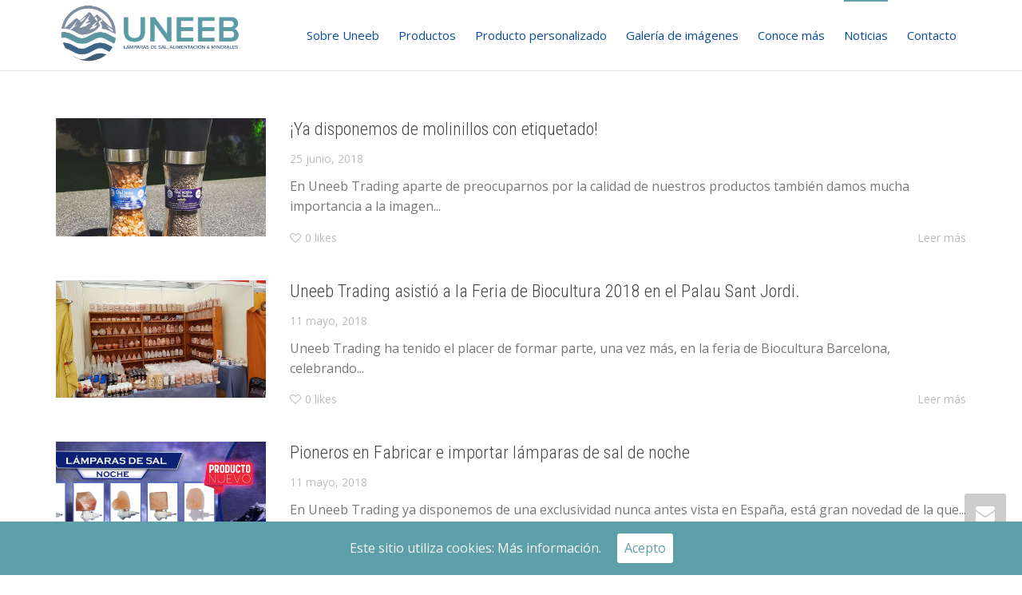

--- FILE ---
content_type: text/html; charset=UTF-8
request_url: https://uneeb.com/noticias/
body_size: 10444
content:
<!DOCTYPE html>
<!--[if lt IE 7]>
<html class="no-js lt-ie9 lt-ie8 lt-ie7" lang="es"><![endif]-->
<!--[if IE 7]>
<html class="no-js lt-ie9 lt-ie8" lang="es"><![endif]-->
<!--[if IE 8]>
<html class="no-js lt-ie9" lang="es"><![endif]-->
<!--[if IE 9]>
<html class="no-js lt-ie10" lang="es"><![endif]-->
<!--[if gt IE 9]><!-->
<html class="no-js" lang="es">
<!--<![endif]-->
<head>
	<meta http-equiv="X-UA-Compatible" content="IE=9; IE=8; IE=7; IE=EDGE"/>
	<meta charset="UTF-8">
	<meta name="viewport" content="width=device-width, initial-scale=1.0">
	<link rel="profile" href="http://gmpg.org/xfn/11">
	<link rel="pingback" href="https://uneeb.com/xmlrpc.php">

	<!-- Fav and touch icons -->
			<link rel="shortcut icon" href="https://uneeb.com/wp-content/uploads/2018/05/favicon-2.png">
				<link rel="apple-touch-icon-precomposed" href="https://uneeb.com/wp-content/uploads/2018/05/favicon-2.png">
				<link rel="apple-touch-icon-precomposed" sizes="72x72" href="https://uneeb.com/wp-content/uploads/2018/05/favicon-2.png">
				<link rel="apple-touch-icon-precomposed" sizes="114x114" href="https://uneeb.com/wp-content/uploads/2018/05/favicon-2.png">
				<link rel="apple-touch-icon-precomposed" sizes="144x144" href="https://uneeb.com/wp-content/uploads/2018/05/favicon-2.png">
	
	<!-- HTML5 shim, for IE6-8 support of HTML5 elements -->
	<!--[if lt IE 9]>
	<script src="https://uneeb.com/wp-content/themes/kleo/assets/js/html5shiv.js"></script>
	<![endif]-->

	<!--[if IE 7]>
	<link rel="stylesheet" href="https://uneeb.com/wp-content/themes/kleo/assets/css/fontello-ie7.css">
	<![endif]-->

	
	<title>Noticias &#8211; Uneeb Trading</title>
<link rel='dns-prefetch' href='//fonts.googleapis.com' />
<link rel='dns-prefetch' href='//s.w.org' />
<link rel="alternate" type="application/rss+xml" title="Uneeb Trading &raquo; Feed" href="https://uneeb.com/feed/" />
<link rel="alternate" type="application/rss+xml" title="Uneeb Trading &raquo; RSS de los comentarios" href="https://uneeb.com/comments/feed/" />
		<script type="text/javascript">
			window._wpemojiSettings = {"baseUrl":"https:\/\/s.w.org\/images\/core\/emoji\/11\/72x72\/","ext":".png","svgUrl":"https:\/\/s.w.org\/images\/core\/emoji\/11\/svg\/","svgExt":".svg","source":{"concatemoji":"https:\/\/uneeb.com\/wp-includes\/js\/wp-emoji-release.min.js?ver=4.9.26"}};
			!function(e,a,t){var n,r,o,i=a.createElement("canvas"),p=i.getContext&&i.getContext("2d");function s(e,t){var a=String.fromCharCode;p.clearRect(0,0,i.width,i.height),p.fillText(a.apply(this,e),0,0);e=i.toDataURL();return p.clearRect(0,0,i.width,i.height),p.fillText(a.apply(this,t),0,0),e===i.toDataURL()}function c(e){var t=a.createElement("script");t.src=e,t.defer=t.type="text/javascript",a.getElementsByTagName("head")[0].appendChild(t)}for(o=Array("flag","emoji"),t.supports={everything:!0,everythingExceptFlag:!0},r=0;r<o.length;r++)t.supports[o[r]]=function(e){if(!p||!p.fillText)return!1;switch(p.textBaseline="top",p.font="600 32px Arial",e){case"flag":return s([55356,56826,55356,56819],[55356,56826,8203,55356,56819])?!1:!s([55356,57332,56128,56423,56128,56418,56128,56421,56128,56430,56128,56423,56128,56447],[55356,57332,8203,56128,56423,8203,56128,56418,8203,56128,56421,8203,56128,56430,8203,56128,56423,8203,56128,56447]);case"emoji":return!s([55358,56760,9792,65039],[55358,56760,8203,9792,65039])}return!1}(o[r]),t.supports.everything=t.supports.everything&&t.supports[o[r]],"flag"!==o[r]&&(t.supports.everythingExceptFlag=t.supports.everythingExceptFlag&&t.supports[o[r]]);t.supports.everythingExceptFlag=t.supports.everythingExceptFlag&&!t.supports.flag,t.DOMReady=!1,t.readyCallback=function(){t.DOMReady=!0},t.supports.everything||(n=function(){t.readyCallback()},a.addEventListener?(a.addEventListener("DOMContentLoaded",n,!1),e.addEventListener("load",n,!1)):(e.attachEvent("onload",n),a.attachEvent("onreadystatechange",function(){"complete"===a.readyState&&t.readyCallback()})),(n=t.source||{}).concatemoji?c(n.concatemoji):n.wpemoji&&n.twemoji&&(c(n.twemoji),c(n.wpemoji)))}(window,document,window._wpemojiSettings);
		</script>
		<style type="text/css">
img.wp-smiley,
img.emoji {
	display: inline !important;
	border: none !important;
	box-shadow: none !important;
	height: 1em !important;
	width: 1em !important;
	margin: 0 .07em !important;
	vertical-align: -0.1em !important;
	background: none !important;
	padding: 0 !important;
}
</style>
<link rel='stylesheet' id='essential-grid-plugin-settings-css'  href='https://uneeb.com/wp-content/plugins/essential-grid/public/assets/css/settings.css?ver=2.2.3' type='text/css' media='all' />
<link rel='stylesheet' id='tp-open-sans-css'  href='https://fonts.googleapis.com/css?family=Open+Sans%3A300%2C400%2C600%2C700%2C800&#038;ver=4.9.26' type='text/css' media='all' />
<link rel='stylesheet' id='tp-raleway-css'  href='https://fonts.googleapis.com/css?family=Raleway%3A100%2C200%2C300%2C400%2C500%2C600%2C700%2C800%2C900&#038;ver=4.9.26' type='text/css' media='all' />
<link rel='stylesheet' id='tp-droid-serif-css'  href='https://fonts.googleapis.com/css?family=Droid+Serif%3A400%2C700&#038;ver=4.9.26' type='text/css' media='all' />
<link rel='stylesheet' id='tp-fontello-css'  href='https://uneeb.com/wp-content/plugins/essential-grid/public/assets/font/fontello/css/fontello.css?ver=2.2.3' type='text/css' media='all' />
<link rel='stylesheet' id='formcraft-common-css'  href='https://uneeb.com/wp-content/plugins/formcraft3/dist/formcraft-common.css?ver=3.5.4' type='text/css' media='all' />
<link rel='stylesheet' id='formcraft-form-css'  href='https://uneeb.com/wp-content/plugins/formcraft3/dist/form.css?ver=3.5.4' type='text/css' media='all' />
<link rel='stylesheet' id='rs-plugin-settings-css'  href='https://uneeb.com/wp-content/plugins/revslider/public/assets/css/settings.css?ver=5.4.6.3.1' type='text/css' media='all' />
<style id='rs-plugin-settings-inline-css' type='text/css'>
#rs-demo-id {}
</style>
<link rel='stylesheet' id='cookie-consent-style-css'  href='https://uneeb.com/wp-content/plugins/uk-cookie-consent/assets/css/style.css?ver=4.9.26' type='text/css' media='all' />
<style id='woocommerce-inline-inline-css' type='text/css'>
.woocommerce form .form-row .required { visibility: visible; }
</style>
<link rel='stylesheet' id='bootstrap-css'  href='https://uneeb.com/wp-content/themes/kleo/assets/css/bootstrap.min.css?ver=4.3.5' type='text/css' media='all' />
<link rel='stylesheet' id='kleo-app-css'  href='https://uneeb.com/wp-content/themes/kleo/assets/css/app.min.css?ver=4.3.5' type='text/css' media='all' />
<link rel='stylesheet' id='magnific-popup-css'  href='https://uneeb.com/wp-content/themes/kleo/assets/js/plugins/magnific-popup/magnific.css?ver=4.3.5' type='text/css' media='all' />
<link rel='stylesheet' id='kleo-fonts-css'  href='https://uneeb.com/wp-content/themes/kleo/assets/css/fontello.min.css?ver=4.3.5' type='text/css' media='all' />
<link rel='stylesheet' id='mediaelement-css'  href='https://uneeb.com/wp-includes/js/mediaelement/mediaelementplayer-legacy.min.css?ver=4.2.6-78496d1' type='text/css' media='all' />
<link rel='stylesheet' id='kleo-google-fonts-css'  href='//fonts.googleapis.com/css?family=Roboto+Condensed%3A300%7COpen+Sans%3A400&#038;ver=4.9.26' type='text/css' media='all' />
<link rel='stylesheet' id='kleo-woocommerce-css'  href='https://uneeb.com/wp-content/themes/kleo/woocommerce/assets/css/woocommerce.min.css?ver=4.3.5' type='text/css' media='all' />
<link rel='stylesheet' id='kleo-colors-css'  href='https://uneeb.com/wp-content/uploads/custom_styles/dynamic.css?ver=4.3.5.1692690058' type='text/css' media='all' />
<link rel='stylesheet' id='kleo-plugins-css'  href='https://uneeb.com/wp-content/themes/kleo/assets/css/plugins.min.css?ver=4.3.5' type='text/css' media='all' />
<link rel='stylesheet' id='kleo-style-css'  href='https://uneeb.com/wp-content/themes/kleo-child/style.css?ver=4.3.5' type='text/css' media='all' />
<script type='text/javascript' src='https://uneeb.com/wp-includes/js/jquery/jquery.js?ver=1.12.4'></script>
<script type='text/javascript' src='https://uneeb.com/wp-includes/js/jquery/jquery-migrate.min.js?ver=1.4.1'></script>
<script type='text/javascript' src='https://uneeb.com/wp-content/plugins/essential-grid/public/assets/js/jquery.esgbox.min.js?ver=2.2.3'></script>
<script type='text/javascript' src='https://uneeb.com/wp-content/plugins/essential-grid/public/assets/js/jquery.themepunch.tools.min.js?ver=2.2.3'></script>
<script type='text/javascript' src='https://uneeb.com/wp-content/plugins/revslider/public/assets/js/jquery.themepunch.revolution.min.js?ver=5.4.6.3.1'></script>
<script type='text/javascript'>
/* <![CDATA[ */
var wc_add_to_cart_params = {"ajax_url":"\/wp-admin\/admin-ajax.php","wc_ajax_url":"\/?wc-ajax=%%endpoint%%","i18n_view_cart":"Ver carrito","cart_url":"https:\/\/uneeb.com\/carrito\/","is_cart":"","cart_redirect_after_add":"no"};
/* ]]> */
</script>
<script type='text/javascript' src='https://uneeb.com/wp-content/plugins/woocommerce/assets/js/frontend/add-to-cart.min.js?ver=3.4.2'></script>
<script type='text/javascript' src='https://uneeb.com/wp-content/plugins/js_composer/assets/js/vendors/woocommerce-add-to-cart.js?ver=5.2.1'></script>
<script type='text/javascript' src='https://uneeb.com/wp-content/themes/kleo/assets/js/modernizr.custom.46504.js?ver=4.3.5'></script>
<script type='text/javascript'>
var mejsL10n = {"language":"es","strings":{"mejs.install-flash":"Est\u00e1s usando un navegador que no tiene Flash activo o instalado. Por favor, activa el componente del reproductor Flash o descarga la \u00faltima versi\u00f3n desde https:\/\/get.adobe.com\/flashplayer\/","mejs.fullscreen-off":"Salir de pantalla completa","mejs.fullscreen-on":"Ver en pantalla completa","mejs.download-video":"Descargar v\u00eddeo","mejs.fullscreen":"Pantalla completa","mejs.time-jump-forward":["Saltar %1 segundo hacia adelante","Salta hacia adelante %1 segundos"],"mejs.loop":"Alternar bucle","mejs.play":"Reproducir","mejs.pause":"Pausa","mejs.close":"Cerrar","mejs.time-slider":"Control de tiempo","mejs.time-help-text":"Usa las teclas de direcci\u00f3n izquierda\/derecha para avanzar un segundo, y las flechas arriba\/abajo para avanzar diez segundos.","mejs.time-skip-back":["Saltar atr\u00e1s 1 segundo","Retroceder %1 segundos"],"mejs.captions-subtitles":"Pies de foto \/ Subt\u00edtulos","mejs.captions-chapters":"Cap\u00edtulos","mejs.none":"Ninguna","mejs.mute-toggle":"Desactivar sonido","mejs.volume-help-text":"Utiliza las teclas de flecha arriba\/abajo para aumentar o disminuir el volumen.","mejs.unmute":"Activar sonido","mejs.mute":"Silenciar","mejs.volume-slider":"Control de volumen","mejs.video-player":"Reproductor de v\u00eddeo","mejs.audio-player":"Reproductor de audio","mejs.ad-skip":"Saltar anuncio","mejs.ad-skip-info":["Saltar en 1 segundo","Saltar en %1 segundos"],"mejs.source-chooser":"Selector de origen","mejs.stop":"Parar","mejs.speed-rate":"Tasa de velocidad","mejs.live-broadcast":"Transmisi\u00f3n en vivo","mejs.afrikaans":"Africano","mejs.albanian":"Albano","mejs.arabic":"\u00c1rabe","mejs.belarusian":"Bielorruso","mejs.bulgarian":"B\u00falgaro","mejs.catalan":"Catal\u00e1n","mejs.chinese":"Chino","mejs.chinese-simplified":"Chino (Simplificado)","mejs.chinese-traditional":"Chino (Tradicional)","mejs.croatian":"Croata","mejs.czech":"Checo","mejs.danish":"Dan\u00e9s","mejs.dutch":"Neerland\u00e9s","mejs.english":"Ingl\u00e9s","mejs.estonian":"Estonio","mejs.filipino":"Filipino","mejs.finnish":"Fin\u00e9s","mejs.french":"Franc\u00e9s","mejs.galician":"Gallego","mejs.german":"Alem\u00e1n","mejs.greek":"Griego","mejs.haitian-creole":"Creole haitiano","mejs.hebrew":"Hebreo","mejs.hindi":"Indio","mejs.hungarian":"H\u00fangaro","mejs.icelandic":"Island\u00e9s","mejs.indonesian":"Indonesio","mejs.irish":"Irland\u00e9s","mejs.italian":"Italiano","mejs.japanese":"Japon\u00e9s","mejs.korean":"Coreano","mejs.latvian":"Let\u00f3n","mejs.lithuanian":"Lituano","mejs.macedonian":"Macedonio","mejs.malay":"Malayo","mejs.maltese":"Malt\u00e9s","mejs.norwegian":"Noruego","mejs.persian":"Persa","mejs.polish":"Polaco","mejs.portuguese":"Portugu\u00e9s","mejs.romanian":"Rumano","mejs.russian":"Ruso","mejs.serbian":"Serbio","mejs.slovak":"Eslovaco","mejs.slovenian":"Esloveno","mejs.spanish":"Espa\u00f1ol","mejs.swahili":"Swahili","mejs.swedish":"Sueco","mejs.tagalog":"Tagalo","mejs.thai":"Thai","mejs.turkish":"Turco","mejs.ukrainian":"Ukraniano","mejs.vietnamese":"Vietnamita","mejs.welsh":"Gal\u00e9s","mejs.yiddish":"Yiddish"}};
</script>
<script type='text/javascript' src='https://uneeb.com/wp-includes/js/mediaelement/mediaelement-and-player.min.js?ver=4.2.6-78496d1'></script>
<script type='text/javascript' src='https://uneeb.com/wp-includes/js/mediaelement/mediaelement-migrate.min.js?ver=4.9.26'></script>
<script type='text/javascript'>
/* <![CDATA[ */
var _wpmejsSettings = {"pluginPath":"\/wp-includes\/js\/mediaelement\/","classPrefix":"mejs-","stretching":"responsive"};
/* ]]> */
</script>
<link rel='https://api.w.org/' href='https://uneeb.com/wp-json/' />
<link rel="EditURI" type="application/rsd+xml" title="RSD" href="https://uneeb.com/xmlrpc.php?rsd" />
<link rel="wlwmanifest" type="application/wlwmanifest+xml" href="https://uneeb.com/wp-includes/wlwmanifest.xml" /> 
<meta name="generator" content="WordPress 4.9.26" />
<meta name="generator" content="WooCommerce 3.4.2" />
		<script type="text/javascript">
			var ajaxRevslider;
			
			jQuery(document).ready(function() {
				// CUSTOM AJAX CONTENT LOADING FUNCTION
				ajaxRevslider = function(obj) {
				
					// obj.type : Post Type
					// obj.id : ID of Content to Load
					// obj.aspectratio : The Aspect Ratio of the Container / Media
					// obj.selector : The Container Selector where the Content of Ajax will be injected. It is done via the Essential Grid on Return of Content
					
					var content = "";

					data = {};
					
					data.action = 'revslider_ajax_call_front';
					data.client_action = 'get_slider_html';
					data.token = '75cabe5da8';
					data.type = obj.type;
					data.id = obj.id;
					data.aspectratio = obj.aspectratio;
					
					// SYNC AJAX REQUEST
					jQuery.ajax({
						type:"post",
						url:"https://uneeb.com/wp-admin/admin-ajax.php",
						dataType: 'json',
						data:data,
						async:false,
						success: function(ret, textStatus, XMLHttpRequest) {
							if(ret.success == true)
								content = ret.data;								
						},
						error: function(e) {
							console.log(e);
						}
					});
					
					 // FIRST RETURN THE CONTENT WHEN IT IS LOADED !!
					 return content;						 
				};
				
				// CUSTOM AJAX FUNCTION TO REMOVE THE SLIDER
				var ajaxRemoveRevslider = function(obj) {
					return jQuery(obj.selector+" .rev_slider").revkill();
				};

				// EXTEND THE AJAX CONTENT LOADING TYPES WITH TYPE AND FUNCTION
				var extendessential = setInterval(function() {
					if (jQuery.fn.tpessential != undefined) {
						clearInterval(extendessential);
						if(typeof(jQuery.fn.tpessential.defaults) !== 'undefined') {
							jQuery.fn.tpessential.defaults.ajaxTypes.push({type:"revslider",func:ajaxRevslider,killfunc:ajaxRemoveRevslider,openAnimationSpeed:0.3});   
							// type:  Name of the Post to load via Ajax into the Essential Grid Ajax Container
							// func: the Function Name which is Called once the Item with the Post Type has been clicked
							// killfunc: function to kill in case the Ajax Window going to be removed (before Remove function !
							// openAnimationSpeed: how quick the Ajax Content window should be animated (default is 0.3)
						}
					}
				},30);
			});
		</script>
		<style id="ctcc-css" type="text/css" media="screen">
				#catapult-cookie-bar {
					box-sizing: border-box;
					max-height: 0;
					opacity: 0;
					z-index: 99999;
					overflow: hidden;
					color: #f7f7f7;
					position: fixed;
					left: 0;
					bottom: 0;
					width: 100%;
					background-color: #5da0a9;
				}
				#catapult-cookie-bar a {
					color: #ffffff;
				}
				#catapult-cookie-bar .x_close span {
					background-color: #5da0a9;
				}
				button#catapultCookie {
					background:#ffffff;
					color: #5da0a9;
					border: 0; padding: 6px 9px; border-radius: 3px;
				}
				#catapult-cookie-bar h3 {
					color: #f7f7f7;
				}
				.has-cookie-bar #catapult-cookie-bar {
					opacity: 1;
					max-height: 999px;
					min-height: 30px;
				}</style>				<style type="text/css">

					.widget.woocommerce.widget_shopping_cart					{
						display: none !important
					}

				</style>

					<meta name="mobile-web-app-capable" content="yes">
		<script type="text/javascript">
		/*
		 prevent dom flickering for elements hidden with js
		 */
		"use strict";

		document.documentElement.className += ' js-active ';
		document.documentElement.className += 'ontouchstart' in document.documentElement ? ' kleo-mobile ' : ' kleo-desktop ';

		var prefix = ['-webkit-', '-o-', '-moz-', '-ms-', ""];
		for (var i in prefix) {
			if (prefix[i] + 'transform' in document.documentElement.style) document.documentElement.className += " kleo-transform ";
		}
	</script>
		<noscript><style>.woocommerce-product-gallery{ opacity: 1 !important; }</style></noscript>
			<style type="text/css">.recentcomments a{display:inline !important;padding:0 !important;margin:0 !important;}</style>
		<meta name="generator" content="Powered by Visual Composer - drag and drop page builder for WordPress."/>
<!--[if lte IE 9]><link rel="stylesheet" type="text/css" href="https://uneeb.com/wp-content/plugins/js_composer/assets/css/vc_lte_ie9.min.css" media="screen"><![endif]--><meta name="generator" content="Powered by Slider Revolution 5.4.6.3.1 - responsive, Mobile-Friendly Slider Plugin for WordPress with comfortable drag and drop interface." />

<style>
.widget_tag_cloud a { font-size: small !important; }.posted_in {
display: none;
}


.woocommerce-result-count {
display: none;
}

</style>
<script type="text/javascript">function setREVStartSize(e){
				try{ var i=jQuery(window).width(),t=9999,r=0,n=0,l=0,f=0,s=0,h=0;					
					if(e.responsiveLevels&&(jQuery.each(e.responsiveLevels,function(e,f){f>i&&(t=r=f,l=e),i>f&&f>r&&(r=f,n=e)}),t>r&&(l=n)),f=e.gridheight[l]||e.gridheight[0]||e.gridheight,s=e.gridwidth[l]||e.gridwidth[0]||e.gridwidth,h=i/s,h=h>1?1:h,f=Math.round(h*f),"fullscreen"==e.sliderLayout){var u=(e.c.width(),jQuery(window).height());if(void 0!=e.fullScreenOffsetContainer){var c=e.fullScreenOffsetContainer.split(",");if (c) jQuery.each(c,function(e,i){u=jQuery(i).length>0?u-jQuery(i).outerHeight(!0):u}),e.fullScreenOffset.split("%").length>1&&void 0!=e.fullScreenOffset&&e.fullScreenOffset.length>0?u-=jQuery(window).height()*parseInt(e.fullScreenOffset,0)/100:void 0!=e.fullScreenOffset&&e.fullScreenOffset.length>0&&(u-=parseInt(e.fullScreenOffset,0))}f=u}else void 0!=e.minHeight&&f<e.minHeight&&(f=e.minHeight);e.c.closest(".rev_slider_wrapper").css({height:f})					
				}catch(d){console.log("Failure at Presize of Slider:"+d)}
			};</script>
<noscript><style type="text/css"> .wpb_animate_when_almost_visible { opacity: 1; }</style></noscript></head>


<body class="blog woocommerce-no-js kleo-navbar-fixed navbar-resize wpb-js-composer js-comp-ver-5.2.1 vc_responsive" itemscope itemtype="http://schema.org/WebPage">


<!-- PAGE LAYOUT
================================================ -->
<!--Attributes-->
<div class="kleo-page">

	<!-- HEADER SECTION
	================================================ -->
	
<div id="header" class="header-color">

	<div class="navbar" role="navigation">

		
				<div class="kleo-main-header header-normal">
			<div class="container">
				<!-- Brand and toggle get grouped for better mobile display -->
				<div class="navbar-header">
					<div class="kleo-mobile-switch">

												<button type="button" class="navbar-toggle" data-toggle="collapse" data-target=".nav-collapse">
							<span class="sr-only">Cambiar navegación</span>
							<span class="icon-bar"></span>
							<span class="icon-bar"></span>
							<span class="icon-bar"></span>
						</button>

					</div>

					<div class="kleo-mobile-icons">

						
					</div>

					<strong class="logo">
						<a href="https://uneeb.com">

							
								<img id="logo_img" title="Uneeb Trading" src="https://uneeb.com/wp-content/uploads/2018/05/un1.png"
								     alt="Uneeb Trading">

							
						</a>
					</strong>
				</div>

				

				
				<!-- Collect the nav links, forms, and other content for toggling -->
				<div class="primary-menu collapse navbar-collapse nav-collapse"><ul id="menu-main" class="nav navbar-nav"><li id="menu-item-1144" class="menu-item menu-item-type-post_type menu-item-object-page menu-item-1144"><a title="Sobre Uneeb" href="https://uneeb.com/sobre-uneeb/">Sobre Uneeb</a></li>
<li id="menu-item-1161" class="menu-item menu-item-type-post_type menu-item-object-page menu-item-1161"><a title="Productos" href="https://uneeb.com/productos/">Productos</a></li>
<li id="menu-item-1163" class="menu-item menu-item-type-post_type menu-item-object-page menu-item-1163"><a title="Producto personalizado" href="https://uneeb.com/producto-personalizado/">Producto personalizado</a></li>
<li id="menu-item-1162" class="menu-item menu-item-type-post_type menu-item-object-page menu-item-1162"><a title="Galería de imágenes" href="https://uneeb.com/galeria-de-imagenes/">Galería de imágenes</a></li>
<li id="menu-item-1153" class="menu-item menu-item-type-post_type menu-item-object-page menu-item-1153"><a title="Conoce más" href="https://uneeb.com/conoce-mas/">Conoce más</a></li>
<li id="menu-item-1445" class="menu-item menu-item-type-post_type menu-item-object-page current-menu-item page_item page-item-1442 current_page_item current_page_parent menu-item-1445 active"><a title="Noticias" href="https://uneeb.com/noticias/">Noticias</a></li>
<li id="menu-item-1132" class="menu-item menu-item-type-post_type menu-item-object-page menu-item-1132"><a title="Contacto" href="https://uneeb.com/contacto/">Contacto</a></li>
</ul></div>
				
				

			</div><!--end container-->
		</div>
	</div>

</div><!--end header-->

	<!-- MAIN SECTION
	================================================ -->
	<div id="main">




<section class="container-wrap main-color">
	<div id="main-container" class="container">
		<div class="row"> 
			<div class="template-page col-sm-12 tpl-no posts-listing small-listing with-meta">
				<div class="wrap-content">
					
				


	
	
	
			
<article id="post-1995" class="post-item post-1995 post type-post status-publish format-image has-post-thumbnail hentry category-sin-categoria post_format-post-format-image">
    <div class="row post-content animated animate-when-almost-visible el-appear">

        <div class="col-sm-3">
        <div class="post-image"><a href="https://uneeb.com/uneeb-trading-asistio-a-la-feria-de-biocultura-2018-en-el-palau-sant-jordi-2/" class="element-wrap"><img width="480" height="270" src="https://uneeb.com/wp-content/uploads/2018/06/Molininillos-sal-rosa-y-negra-480x270.jpg" class="attachment-kleo-post-small-thumb size-kleo-post-small-thumb wp-post-image" alt="" /><span class="hover-element"><i>+</i></span></a></div><!--end post-image-->        </div>
        <div class="col-sm-9">

                        <div class="post-header">

                <h3 class="post-title entry-title"><a href="https://uneeb.com/uneeb-trading-asistio-a-la-feria-de-biocultura-2018-en-el-palau-sant-jordi-2/">¡Ya disponemos de molinillos con etiquetado!</a></h3>

                <span class="post-meta">
                    <small><a href="https://uneeb.com/uneeb-trading-asistio-a-la-feria-de-biocultura-2018-en-el-palau-sant-jordi-2/" rel="bookmark" class="post-time"><time class="entry-date" datetime="2018-06-25T11:51:22+00:00">25 junio, 2018</time><time class="modify-date hide hidden updated" datetime="2018-06-25T11:51:22+00:00">25 junio, 2018</time></a></small>                </span>

            </div><!--end post-header-->
            
                            <div class="post-info">

                    <div class="entry-summary">
                                                    <p>En Uneeb Trading aparte de preocuparnos por la calidad de nuestros productos también damos mucha importancia a la imagen...</p>                                            </div><!-- .entry-summary -->

                </div><!--end post-info-->
            
            <div class="post-footer">
                <small>
                    <a href="#" class="item-likes" id="item-likes-1995" title="Like this"><span class="item-likes-count">0</span> <span class="item-likes-postfix">likes</span></a>
                                            <a href="https://uneeb.com/uneeb-trading-asistio-a-la-feria-de-biocultura-2018-en-el-palau-sant-jordi-2/"><span class="muted pull-right">
						Leer más</span>
                        </a>
                                    </small>
            </div><!--end post-footer-->
        </div>


    </div><!--end post-content-->
</article>

		
<article id="post-1460" class="post-item post-1460 post type-post status-publish format-image has-post-thumbnail hentry category-sin-categoria post_format-post-format-image">
    <div class="row post-content animated animate-when-almost-visible el-appear">

        <div class="col-sm-3">
        <div class="post-image"><a href="https://uneeb.com/uneeb-trading-asistio-a-la-feria-de-biocultura-2018-en-el-palau-sant-jordi/" class="element-wrap"><img width="480" height="270" src="https://uneeb.com/wp-content/uploads/2018/05/Noticia-1-2-480x270.jpg" class="attachment-kleo-post-small-thumb size-kleo-post-small-thumb wp-post-image" alt="" /><span class="hover-element"><i>+</i></span></a></div><!--end post-image-->        </div>
        <div class="col-sm-9">

                        <div class="post-header">

                <h3 class="post-title entry-title"><a href="https://uneeb.com/uneeb-trading-asistio-a-la-feria-de-biocultura-2018-en-el-palau-sant-jordi/">Uneeb Trading asistió a la Feria de Biocultura 2018 en el Palau Sant Jordi.</a></h3>

                <span class="post-meta">
                    <small><a href="https://uneeb.com/uneeb-trading-asistio-a-la-feria-de-biocultura-2018-en-el-palau-sant-jordi/" rel="bookmark" class="post-time"><time class="entry-date" datetime="2018-05-11T07:55:33+00:00">11 mayo, 2018</time><time class="modify-date hide hidden updated" datetime="2018-05-11T09:16:35+00:00">11 mayo, 2018</time></a></small>                </span>

            </div><!--end post-header-->
            
                            <div class="post-info">

                    <div class="entry-summary">
                                                    <p>Uneeb Trading ha tenido el placer de formar parte, una vez más, en la feria de Biocultura Barcelona, celebrando...</p>                                            </div><!-- .entry-summary -->

                </div><!--end post-info-->
            
            <div class="post-footer">
                <small>
                    <a href="#" class="item-likes" id="item-likes-1460" title="Like this"><span class="item-likes-count">0</span> <span class="item-likes-postfix">likes</span></a>
                                            <a href="https://uneeb.com/uneeb-trading-asistio-a-la-feria-de-biocultura-2018-en-el-palau-sant-jordi/"><span class="muted pull-right">
						Leer más</span>
                        </a>
                                    </small>
            </div><!--end post-footer-->
        </div>


    </div><!--end post-content-->
</article>

		
<article id="post-1457" class="post-item post-1457 post type-post status-publish format-image has-post-thumbnail hentry category-sin-categoria post_format-post-format-image">
    <div class="row post-content animated animate-when-almost-visible el-appear">

        <div class="col-sm-3">
        <div class="post-image"><a href="https://uneeb.com/nuevo-catalogo-de-productos-edicion-2018-2/" class="element-wrap"><img width="480" height="270" src="https://uneeb.com/wp-content/uploads/2018/05/noticia-2-480x270.png" class="attachment-kleo-post-small-thumb size-kleo-post-small-thumb wp-post-image" alt="" /><span class="hover-element"><i>+</i></span></a></div><!--end post-image-->        </div>
        <div class="col-sm-9">

                        <div class="post-header">

                <h3 class="post-title entry-title"><a href="https://uneeb.com/nuevo-catalogo-de-productos-edicion-2018-2/">Pioneros en Fabricar e importar lámparas de sal de noche</a></h3>

                <span class="post-meta">
                    <small><a href="https://uneeb.com/nuevo-catalogo-de-productos-edicion-2018-2/" rel="bookmark" class="post-time"><time class="entry-date" datetime="2018-05-11T07:37:33+00:00">11 mayo, 2018</time><time class="modify-date hide hidden updated" datetime="2018-05-11T07:38:49+00:00">11 mayo, 2018</time></a></small>                </span>

            </div><!--end post-header-->
            
                            <div class="post-info">

                    <div class="entry-summary">
                                                    <p>En Uneeb Trading ya disponemos de una exclusividad nunca antes vista en España, está gran novedad de la que...</p>                                            </div><!-- .entry-summary -->

                </div><!--end post-info-->
            
            <div class="post-footer">
                <small>
                    <a href="#" class="item-likes" id="item-likes-1457" title="Like this"><span class="item-likes-count">1</span> <span class="item-likes-postfix">like</span></a>
                                            <a href="https://uneeb.com/nuevo-catalogo-de-productos-edicion-2018-2/"><span class="muted pull-right">
						Leer más</span>
                        </a>
                                    </small>
            </div><!--end post-footer-->
        </div>


    </div><!--end post-content-->
</article>

		
<article id="post-150" class="post-item post-150 post type-post status-publish format-image has-post-thumbnail hentry category-sin-categoria post_format-post-format-image">
    <div class="row post-content animated animate-when-almost-visible el-appear">

        <div class="col-sm-3">
        <div class="post-image"><a href="https://uneeb.com/nuevo-catalogo-de-productos-edicion-2018/" class="element-wrap"><img width="480" height="270" src="https://uneeb.com/wp-content/uploads/2014/02/imagen-noticia-480x270.png" class="attachment-kleo-post-small-thumb size-kleo-post-small-thumb wp-post-image" alt="" /><span class="hover-element"><i>+</i></span></a></div><!--end post-image-->        </div>
        <div class="col-sm-9">

                        <div class="post-header">

                <h3 class="post-title entry-title"><a href="https://uneeb.com/nuevo-catalogo-de-productos-edicion-2018/">Nuevo Catalogo de productos edición 2018</a></h3>

                <span class="post-meta">
                    <small><a href="https://uneeb.com/nuevo-catalogo-de-productos-edicion-2018/" rel="bookmark" class="post-time"><time class="entry-date" datetime="2014-02-03T01:07:12+00:00">3 febrero, 2014</time><time class="modify-date hide hidden updated" datetime="2018-05-13T08:10:41+00:00">13 mayo, 2018</time></a></small>                </span>

            </div><!--end post-header-->
            
                            <div class="post-info">

                    <div class="entry-summary">
                                                    <p>En Uneeb Trading ya tenemos a su disposición nuestro nuevo catalogo actualizado con más de 300 productos incluyendo nuevos...</p>                                            </div><!-- .entry-summary -->

                </div><!--end post-info-->
            
            <div class="post-footer">
                <small>
                    <a href="#" class="item-likes" id="item-likes-150" title="Like this"><span class="item-likes-count">0</span> <span class="item-likes-postfix">likes</span></a>
                                            <a href="https://uneeb.com/nuevo-catalogo-de-productos-edicion-2018/"><span class="muted pull-right">
						Leer más</span>
                        </a>
                                    </small>
            </div><!--end post-footer-->
        </div>


    </div><!--end post-content-->
</article>


	

				
				</div><!--end wrap-content-->
			</div><!--end main-page-template-->
						</div><!--end .row-->		</div><!--end .container-->
  
</section>
<!--END MAIN SECTION-->
		</div><!-- #main -->

	
		<a class="kleo-go-top" href="#"><i class="icon-up-open-big"></i></a>
	<div class="kleo-quick-contact-wrapper"><a class="kleo-quick-contact-link" href="#"><i class="icon-mail-alt"></i></a><div id="kleo-quick-contact"><h4 class="kleo-qc-title">CONTACTE CON NOSOTROS</h4><p>Si necesita más información puede ponerse en contacto con nosotros y le informaremos de todos nuestros productos.</p><form class="kleo-contact-form" action="#" method="post" novalidate><input type="text" placeholder="Tu Nombre" required id="contact_name" name="contact_name" class="form-control" value="" tabindex="276" /><input type="email" required placeholder="Su correo electrónico" id="contact_email" name="contact_email" class="form-control" value="" tabindex="277"  /><textarea placeholder="Escribe tu mensaje..." required id="contact_content" name="contact_content" class="form-control" tabindex="278"></textarea><input type="hidden" name="action" value="kleo_sendmail"><button tabindex="279" class="btn btn-default pull-right" type="submit">Enviar</button><div class="kleo-contact-loading">Enviando <i class="icon-spinner icon-spin icon-large"></i></div><div class="kleo-contact-success"> </div></form><div class="bottom-arrow"></div></div></div><!--end kleo-quick-contact-wrapper-->		
		<!-- SOCKET SECTION
		================================================ -->

		<div id="socket" class="socket-color">
			<div class="container">
				<div class="template-page tpl-no col-xs-12 col-sm-12">
					<div class="wrap-content">

						<div class="row">
							<div class="col-sm-12">
								<div class="gap-10"></div>
							</div><!--end widget-->

							<div class="col-sm-12">
								<table border="0" width="50%" align="center">
<tbody>
<tr>
<td><a href="https://www.facebook.com/uneebsl/" target="_blank" rel="noopener noreferrer"><img class="size-full wp-image-23424 aligncenter" src="https://takeblc.com/wp-content/uploads/2018/02/facebook.png" alt="" width="40" height="40" /></a></td>
<td><a href="https://www.youtube.com/channel/UCB30AsNDn1DzDB4rzltmKFw" target="_blank" rel="noopener noreferrer"><img class="size-full wp-image-23424 aligncenter" src="https://uneeb.com/wp-content/uploads/2018/06/youtube.png" alt="" width="40" height="40" /></a></td>
<td><a href="#" target="_blank" rel="noopener noreferrer"><img class="size-full wp-image-23424 aligncenter" src="https://takeblc.com/wp-content/uploads/2018/02/twitter.png" alt="" width="40" height="40" /></a></td>
<td><a href="#" rel="noopener noreferrer"><img class="size-full wp-image-23424 aligncenter" src="https://takeblc.com/wp-content/uploads/2018/02/pinterest.png" alt="" width="40" height="40" /></a></td>
</tr>
</tbody>
</table>
<p style="text-align: center; font-size: 12px;"><strong>©2026 <a href="https://wellaggio.com/">Wellaggio</a></strong> Diseño web</p>
<p class="text-center" style="font-size: 12px; text-align: center;">Los nombres, marcas comerciales, logotipos y símbolos son marcas comerciales propiedad de sus respectivas compañías.</p>
<p class="text-center" style="font-size: 12px; text-align: center;"><a href="https://uneeb.com/aviso-legal/"><span style="color: #9b9b9b;">Aviso legal</span></a>. El uso de este sitio web constituye la aceptación de la <a href="https://uneeb.com/politica-de-privacidad/"><span style="color: #9b9b9b;">Política de Privacidad</span></a>.</p>							</div>
							
							<div class="col-sm-12">
								<div class="gap-10"></div>
							</div><!--end widget-->
						</div><!--end row-->

					</div><!--end wrap-content-->
				</div><!--end template-page-->
			</div><!--end container-->
		</div><!--end footer-->
	</div><!-- #page -->

	
	<!-- Analytics -->
	
		<script type="text/javascript">
		var c = document.body.className;
		c = c.replace(/woocommerce-no-js/, 'woocommerce-js');
		document.body.className = c;
	</script>
	<!-- Modal Login form -->
<div id="kleo-login-modal" class="kleo-form-modal main-color mfp-hide">
    <div class="row">
        <div class="col-sm-12 text-center">

			
            <div class="kleo-pop-title-wrap main-color">
                <h3 class="kleo-pop-title">Inicia Sesión con tu Usuario y Contraseña</h3>

				            </div>


			            <form action="https://uneeb.com/wp-login.php" id="login_form" name="login_form" method="post"
                  class="kleo-form-signin">
				<input type="hidden" id="security" name="security" value="973d3849e8" /><input type="hidden" name="_wp_http_referer" value="/noticias/" />                <input type="text" id="username" required name="log" class="form-control" value=""
                       placeholder="Nombre de usuario">
                <input type="password" id="password" required spellcheck="false" autocomplete="off" value="" name="pwd" class="form-control"
                       placeholder="Contraseña">
                <div id="kleo-login-result"></div>
                <button class="btn btn-lg btn-default btn-block"
                        type="submit">Inicia sesión</button>
                <label class="checkbox pull-left">
                    <input id="rememberme" name="rememberme" type="checkbox"
                           value="forever"> Recordarme                </label>
                <a href="#kleo-lostpass-modal"
                   class="kleo-show-lostpass kleo-other-action pull-right">¿Olvidaste tu contraseña?</a>
                <span class="clearfix"></span>

                				
            </form>

        </div>
    </div>
</div><!-- END Modal Login form -->


<!-- Modal Lost Password form -->
<div id="kleo-lostpass-modal" class="kleo-form-modal main-color mfp-hide">
    <div class="row">
        <div class="col-sm-12 text-center">
            <div class="kleo-pop-title-wrap alternate-color">
                <h3 class="kleo-pop-title">¿Olvidó sus datos?</h3>
            </div>

			
            <form id="forgot_form" name="forgot_form" action="" method="post" class="kleo-form-signin">
				<input type="hidden" id="security-pass" name="security-pass" value="973d3849e8" /><input type="hidden" name="_wp_http_referer" value="/noticias/" />                <input type="text" id="forgot-email" required name="user_login" class="form-control"
                       placeholder="Nombre de usuario o correo electrónico">
                <div id="kleo-lost-result"></div>
                <button class="btn btn-lg btn-default btn-block"
                        type="submit">Restablecer contraseña</button>
                <a href="#kleo-login-modal"
                   class="kleo-show-login kleo-other-action pull-right">Recuerdo mis datos</a>
                <span class="clearfix"></span>
            </form>

        </div>
    </div>
</div><!-- END Modal Lost Password form -->


<script type='text/javascript'>
/* <![CDATA[ */
var ctcc_vars = {"expiry":"30","method":"1","version":"1"};
/* ]]> */
</script>
<script type='text/javascript' src='https://uneeb.com/wp-content/plugins/uk-cookie-consent/assets/js/uk-cookie-consent-js.js?ver=2.3.0'></script>
<script type='text/javascript' src='https://uneeb.com/wp-content/plugins/woocommerce/assets/js/jquery-blockui/jquery.blockUI.min.js?ver=2.70'></script>
<script type='text/javascript' src='https://uneeb.com/wp-content/plugins/woocommerce/assets/js/js-cookie/js.cookie.min.js?ver=2.1.4'></script>
<script type='text/javascript'>
/* <![CDATA[ */
var woocommerce_params = {"ajax_url":"\/wp-admin\/admin-ajax.php","wc_ajax_url":"\/?wc-ajax=%%endpoint%%"};
/* ]]> */
</script>
<script type='text/javascript' src='https://uneeb.com/wp-content/plugins/woocommerce/assets/js/frontend/woocommerce.min.js?ver=3.4.2'></script>
<script type='text/javascript'>
/* <![CDATA[ */
var wc_cart_fragments_params = {"ajax_url":"\/wp-admin\/admin-ajax.php","wc_ajax_url":"\/?wc-ajax=%%endpoint%%","cart_hash_key":"wc_cart_hash_b2d67a4975cba26f10cff50f07763ed5","fragment_name":"wc_fragments_b2d67a4975cba26f10cff50f07763ed5"};
/* ]]> */
</script>
<script type='text/javascript' src='https://uneeb.com/wp-content/plugins/woocommerce/assets/js/frontend/cart-fragments.min.js?ver=3.4.2'></script>
<script type='text/javascript' src='https://uneeb.com/wp-content/themes/kleo/assets/js/bootstrap.min.js?ver=4.3.5'></script>
<script type='text/javascript' src='https://uneeb.com/wp-content/plugins/js_composer/assets/lib/waypoints/waypoints.min.js?ver=5.2.1'></script>
<script type='text/javascript' src='https://uneeb.com/wp-content/themes/kleo/assets/js/plugins/magnific-popup/magnific.min.js?ver=4.3.5'></script>
<script type='text/javascript' src='https://uneeb.com/wp-content/themes/kleo/assets/js/plugins/carouFredSel/jquery.carouFredSel-6.2.0-packed.js?ver=4.3.5'></script>
<script type='text/javascript' src='https://uneeb.com/wp-content/themes/kleo/assets/js/plugins/carouFredSel/helper-plugins/jquery.touchSwipe.min.js?ver=4.3.5'></script>
<script type='text/javascript' src='https://uneeb.com/wp-content/plugins/js_composer/assets/lib/bower/isotope/dist/isotope.pkgd.min.js?ver=5.2.1'></script>
<script type='text/javascript'>
/* <![CDATA[ */
var kleoFramework = {"ajaxurl":"https:\/\/uneeb.com\/wp-admin\/admin-ajax.php","themeUrl":"https:\/\/uneeb.com\/wp-content\/themes\/kleo","loginUrl":"https:\/\/uneeb.com\/wp-login.php","goTop":"1","ajaxSearch":"0","alreadyLiked":"You already like this","logo":"https:\/\/uneeb.com\/wp-content\/uploads\/2018\/05\/un1.png","retinaLogo":"https:\/\/uneeb.com\/wp-content\/uploads\/2018\/05\/un1.png","headerHeight":"88","headerHeightScrolled":"66","headerTwoRowHeight":"88","headerTwoRowHeightScrolled":"0","headerResizeOffset":"","loadingmessage":"<i class=\"icon icon-spin5 animate-spin\"><\/i> Enviando informaci\u00f3n, por favor espere...","DisableMagnificGallery":"0","flexMenuEnabled":"0","errorOcurred":"Sorry, an error occurred","portfolioVideoHeight":"160"};
/* ]]> */
</script>
<script type='text/javascript' src='https://uneeb.com/wp-content/themes/kleo/assets/js/app.min.js?ver=4.3.5'></script>
<script type='text/javascript' src='https://uneeb.com/wp-includes/js/wp-embed.min.js?ver=4.9.26'></script>
			
				<script type="text/javascript">
					jQuery(document).ready(function($){
												if(!catapultReadCookie("catAccCookies")){ // If the cookie has not been set then show the bar
							$("html").addClass("has-cookie-bar");
							$("html").addClass("cookie-bar-bottom-bar");
							$("html").addClass("cookie-bar-bar");
													}
																	});
				</script>
			
			<div id="catapult-cookie-bar" class=""><div class="ctcc-inner "><span class="ctcc-left-side">Este sitio utiliza cookies:  <a class="ctcc-more-info-link" tabindex=0 target="_blank" href="https://uneeb.com/politica-de-cookies/">Más información.</a></span><span class="ctcc-right-side"><button id="catapultCookie" tabindex=0 onclick="catapultAcceptCookies();">Acepto</button></span></div><!-- custom wrapper class --></div><!-- #catapult-cookie-bar -->    <script>
    jQuery(document).ready(function() {
      
    });
    </script>
    
	</body>
</html>
